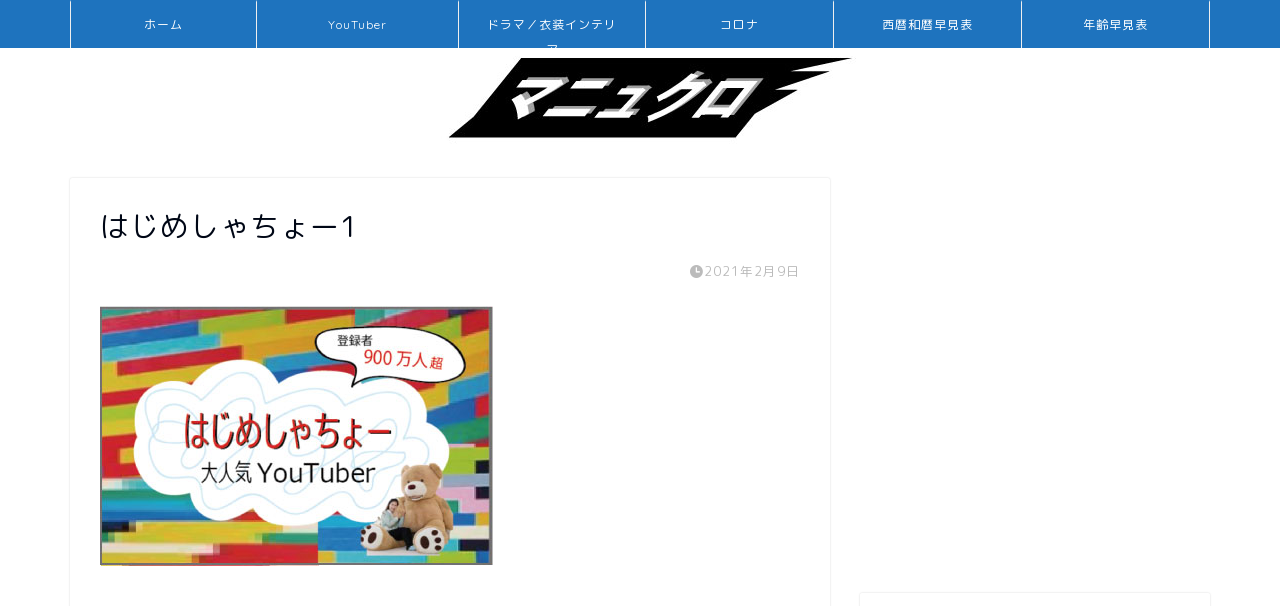

--- FILE ---
content_type: text/html; charset=utf-8
request_url: https://www.google.com/recaptcha/api2/aframe
body_size: 267
content:
<!DOCTYPE HTML><html><head><meta http-equiv="content-type" content="text/html; charset=UTF-8"></head><body><script nonce="0AY0XzKSpO8LLtG0XtKNhg">/** Anti-fraud and anti-abuse applications only. See google.com/recaptcha */ try{var clients={'sodar':'https://pagead2.googlesyndication.com/pagead/sodar?'};window.addEventListener("message",function(a){try{if(a.source===window.parent){var b=JSON.parse(a.data);var c=clients[b['id']];if(c){var d=document.createElement('img');d.src=c+b['params']+'&rc='+(localStorage.getItem("rc::a")?sessionStorage.getItem("rc::b"):"");window.document.body.appendChild(d);sessionStorage.setItem("rc::e",parseInt(sessionStorage.getItem("rc::e")||0)+1);localStorage.setItem("rc::h",'1768802372015');}}}catch(b){}});window.parent.postMessage("_grecaptcha_ready", "*");}catch(b){}</script></body></html>